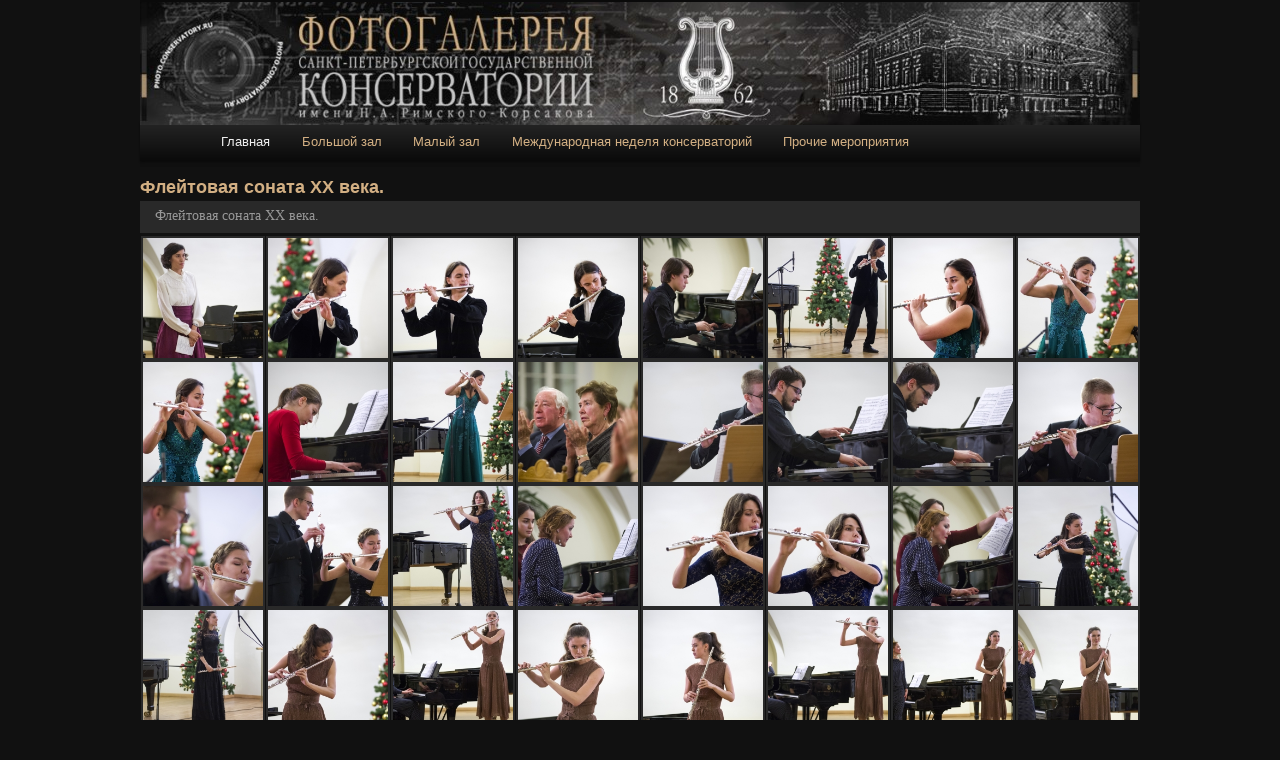

--- FILE ---
content_type: text/html; charset=UTF-8
request_url: http://photo.conservatory.ru/?p=2790
body_size: 6619
content:
<!DOCTYPE html>
<!--[if IE 6]>
<html id="ie6" lang="ru-RU">
<![endif]-->
<!--[if IE 7]>
<html id="ie7" lang="ru-RU">
<![endif]-->
<!--[if IE 8]>
<html id="ie8" lang="ru-RU">
<![endif]-->
<!--[if !(IE 6) | !(IE 7) | !(IE 8)  ]><!-->
<html lang="ru-RU">
<!--<![endif]-->
<head>
<meta charset="UTF-8" />
<meta name="viewport" content="width=device-width" />
<title>Флейтовая соната XX века. | Галерея</title>
<link rel="profile" href="http://gmpg.org/xfn/11" />
<link rel="stylesheet" type="text/css" media="all" href="http://photo.conservatory.ru/wp-content/themes/twentyeleven/style.css" />
<link rel="pingback" href="http://photo.conservatory.ru/xmlrpc.php" />
<!--[if lt IE 9]>
<script src="http://photo.conservatory.ru/wp-content/themes/twentyeleven/js/html5.js" type="text/javascript"></script>
<![endif]-->
<link rel="alternate" type="application/rss+xml" title="Галерея &raquo; лента" href="http://photo.conservatory.ru/?feed=rss2" />
<link rel="alternate" type="application/rss+xml" title="Галерея &raquo; лента комментариев" href="http://photo.conservatory.ru/?feed=comments-rss2" />
<link rel='stylesheet' id='dark-css'  href='http://photo.conservatory.ru/wp-content/themes/twentyeleven/colors/dark.css' type='text/css' media='all' />
<script type='text/javascript' src='http://photo.conservatory.ru/wp-includes/js/comment-reply.min.js?ver=3.5.1'></script>
<script type='text/javascript' src='http://photo.conservatory.ru/wp-includes/js/jquery/jquery.js?ver=1.8.3'></script>
<script type='text/javascript' src='http://photo.conservatory.ru/wp-content/plugins/flash-album-gallery/admin/js/swfobject.js?ver=2.2'></script>
<link rel="EditURI" type="application/rsd+xml" title="RSD" href="http://photo.conservatory.ru/xmlrpc.php?rsd" />
<link rel="wlwmanifest" type="application/wlwmanifest+xml" href="http://photo.conservatory.ru/wp-includes/wlwmanifest.xml" /> 
<link rel='prev' title='&lt;span style=&quot;color: #d2af83;&quot;&gt;ВЕЧЕР ВОКАЛЬНОЙ МУЗЫКИ.&lt;/span&gt;' href='http://photo.conservatory.ru/?p=2785' />
<link rel='next' title='&lt;span style=&quot;color: #d2af83;&quot;&gt;Камерные диалоги.&lt;/span&gt;' href='http://photo.conservatory.ru/?p=2795' />
<meta name="generator" content="WordPress 3.5.1" />
<link rel='canonical' href='http://photo.conservatory.ru/?p=2790' />
<style type="text/css">
    .calnk a:hover {
        background-position:0 0;
        text-decoration:none;  
        color:#000000;
        border-bottom:1px dotted #000000;
     }
    .calnk a:visited {
        text-decoration:none;
        color:#000000;
        border-bottom:1px dotted #000000;
    }
    .calnk a {
        text-decoration:none; 
        color:#000000; 
        border-bottom:1px dotted #000000;
    }
    .calnk a span { 
        display:none;
        background:#FF0000;  
    }
    .calnk a:hover span {
        color:#333333; 
        background:#DDDDDD; 
        display:block;
        position:absolute; 
        margin-top:1px; 
        padding:5px; 
        width:150px; 
        z-index:100;
        line-height:1.2em;
    }
    .calendar-table {
        border:0 !important;
        width:180px;
        border-collapse:separate !important;
        border-spacing:1px !important;
    }
    .calendar-heading {
        height:25px;
        text-align:center;
        border:1px solid #333333;
        background-color:#222222;
    }
    .calendar-next {
        width:20%;
        text-align:center;
    }
    .calendar-prev {
        width:20%;
        text-align:center;
    }
    .calendar-month {
        width:60%;
        text-align:center;
        font-weight:bold;
    }
    .normal-day-heading {
        text-align:center;
        width:15px;
        height:15px;
        font-size:0.8em;
        border:none;
        background-color:#333333;
    }
    .weekend-heading {
        text-align:center;
        width:15px;
        height:15px;
        font-size:0.8em;
        border:none;
        background-color:#333333;
        color:#D2AF83;
    }
    .day-with-date {
        vertical-align:text-top;
        text-align:center;
        width:15px;
        height:15px;
        border:none;
    }
    .no-events {

    }
    .day-without-date {
		text-align:center;
        width:15px;
        height:15px;
        border:none;
    }
    span.weekend {
        color:#D2AF83;
    }
    .current-day {
        vertical-align:text-top;
        text-align:center;
        width:15px;
        height:15px;
        border:1px solid #BFBFBF;
        background-color:#333333;
    }
    span.event {
        font-size:0.75em;
    }
    .kjo-link {
        font-size:0.75em;
        text-align:center;
    }
    .calendar-date-switcher {
        height:25px;
        text-align:center;
        border:1px solid #D6DED5;
        background-color:#E4EBE3;
    }
    .calendar-date-switcher form {
        margin:2px;
    }
    .calendar-date-switcher input {
        border:1px #D6DED5 solid;
        margin:0;
    }
    .calendar-date-switcher select {
        border:1px #D6DED5 solid;
        margin:0;
    }
    .calnk a:hover span span.event-title {
        padding:0;
        text-align:center;
        font-weight:bold;
        font-size:1.2em;
        margin-left:0px;
    }
    .calnk a:hover span span.event-title-break {
        width:96%;
        text-align:center;
        height:1px;
        margin-top:5px;
        margin-right:2%;
        padding:0;
        background-color:#000000;
        margin-left:0px;
    }
    .calnk a:hover span span.event-content-break {
        width:96%;
        text-align:center;
        height:1px;
        margin-top:5px;
        margin-right:2%;
        padding:0;
        background-color:#000000;
        margin-left:0px;
    }
    .page-upcoming-events {
        font-size:80%;
    }
    .page-todays-events {
        font-size:80%;
    }
    .calendar-table table,tbody,tr,td {
        margin:0 !important;
        padding:0 !important;
    }
    table.calendar-table {
        margin-bottom:5px !important;
    }
    .cat-key {
        width:100%;
        margin-top:30px;
        padding:5px;
        border:0 !important;
    }
    .cal-separate {
       border:0 !important;
       margin-top:10px;
    }
    table.cat-key {
       margin-top:5px !important;
       border:1px solid #DFE6DE !important;
       border-collapse:separate !important;
       border-spacing:4px !important;
       margin-left:2px !important;
       width:99.5% !important;
       margin-bottom:5px !important;
    }
    .cat-key td {
       border:0 !important;
    }
</style>

<!-- <meta name='Grand Flagallery' content='4.00' /> -->
	<style>
		/* Link color */
		a,
		#site-title a:focus,
		#site-title a:hover,
		#site-title a:active,
		.entry-title a:hover,
		.entry-title a:focus,
		.entry-title a:active,
		.widget_twentyeleven_ephemera .comments-link a:hover,
		section.recent-posts .other-recent-posts a[rel="bookmark"]:hover,
		section.recent-posts .other-recent-posts .comments-link a:hover,
		.format-image footer.entry-meta a:hover,
		#site-generator a:hover {
			color: #d2af83;
		}
		section.recent-posts .other-recent-posts .comments-link a:hover {
			border-color: #d2af83;
		}
		article.feature-image.small .entry-summary p a:hover,
		.entry-header .comments-link a:hover,
		.entry-header .comments-link a:focus,
		.entry-header .comments-link a:active,
		.feature-slider a.active {
			background-color: #d2af83;
		}
	</style>
	<style type="text/css">
			#site-title,
		#site-description {
			position: absolute !important;
			clip: rect(1px 1px 1px 1px); /* IE6, IE7 */
			clip: rect(1px, 1px, 1px, 1px);
		}
		</style>
	<style type="text/css" id="custom-background-css">
body.custom-background { background-color: #111111; }
</style>
<link rel="shortcut icon" type="image/png" href="http://photo.conservatory.ru/wp-content/uploads/2013/09/photocons.png"/>
<style type='text/css'> #turnkey-credit { font-family: Tahoma,Sans,Arial,Helvetica,Verdana,sans-serif; font-size: 11px; text-align: center; } #turnkey-credit a { text-decoration: none; } #turnkey-credit a:hover { text-decoration: underline; } body.wp-admin #turnkey-credit, body#image #turnkey-credit, body#media-upload #turnkey-credit { display: none; } </style></head>

<body class="single single-post postid-2790 single-format-standard custom-background singular two-column right-sidebar">
<div id="page" class="hfeed">
	<header id="branding" role="banner">
			<hgroup>
				<h1 id="site-title"><span><a href="http://photo.conservatory.ru/" title="Галерея" rel="home">Галерея</a></span></h1>
				<h2 id="site-description">Галерея Санкт-Петербургской консерватории</h2>
			</hgroup>

						<a href="http://photo.conservatory.ru/">
									<img src="http://photo.conservatory.ru/wp-content/uploads/2013/01/cropped-head.jpg" width="1000" height="123" alt="" />
							</a>
			
							<!-- div class="only-search with-image">
					<form method="get" id="searchform" action="http://photo.conservatory.ru/">
		<label for="s" class="assistive-text">Поиск</label>
		<input type="text" class="field" name="s" id="s" placeholder="Поиск" />
		<input type="submit" class="submit" name="submit" id="searchsubmit" value="Поиск" />
	</form>
				</div -->
			
			<nav id="access" role="navigation">
				<h3 class="assistive-text">Главное меню</h3>
								<div class="skip-link"><a class="assistive-text" href="#content" title="Перейти к основному содержимому">Перейти к основному содержимому</a></div>
				<div class="skip-link"><a class="assistive-text" href="#secondary" title="Перейти к дополнительному содержимому">Перейти к дополнительному содержимому</a></div>
								<div class="menu"><ul><li ><a href="http://photo.conservatory.ru/" title="Главная">Главная</a></li><li class="page_item page-item-603"><a href="http://photo.conservatory.ru/?page_id=603"><span style="color: #d2af83;">Большой зал</span></a></li><li class="page_item page-item-598"><a href="http://photo.conservatory.ru/?page_id=598"><span style="color: #d2af83;">Малый зал</span></a></li><li class="page_item page-item-452"><a href="http://photo.conservatory.ru/?page_id=452"><span style="color: #d2af83;">Международная неделя консерваторий</span></a></li><li class="page_item page-item-595"><a href="http://photo.conservatory.ru/?page_id=595"><span style="color: #d2af83;">Прочие мероприятия</span></a></li></ul></div>
			</nav><!-- #access -->
	</header><!-- #branding -->


	<div id="main">

		<div id="primary">
			<div id="content" role="main">

				
					<nav id="nav-single">
						<h3 class="assistive-text">Навигация по записям</h3>
						<span class="nav-previous"><!-- ?php previous_post_link( '%link', __( '<span class="meta-nav">&larr;</span> Previous', 'twentyeleven' ) ); ? --></span>
						<span class="nav-next"><!-- ?php next_post_link( '%link', __( 'Next <span class="meta-nav">&rarr;</span>', 'twentyeleven' ) ); ? --></span>
					</nav><!-- #nav-single -->

					
<article id="post-2790" class="post-2790 post type-post status-publish format-standard hentry category-uncategorized">
	<header class="entry-header">
		<h1 class="entry-title"><span style="color: #d2af83;">Флейтовая соната XX века.</span></h1>

				<div class="entry-meta">
			<!-- <span class="sep">Posted on </span><a href="http://photo.conservatory.ru/?p=2790" title="19:01" rel="bookmark"><time class="entry-date" datetime="2017-12-22T19:01:51+00:00" pubdate>22/12/2017</time></a><span class="by-author"> <span class="sep"> by </span> <span class="author vcard"><a class="url fn n" href="http://photo.conservatory.ru/?author=2" title="Просмотреть все записи автора photo" rel="author">photo</a></span></span>		</div><!-- .entry-meta -->
			</header><!-- .entry-header -->

	<div class="entry-content">
		<div class="flashalbum minima_jn" style="width:100%;height:800px;"><div class="flagallery_swfobject" id="sid_1114534226_div"><style type="text/css" scoped="scoped">@import url("http://photo.conservatory.ru/wp-content/plugins/flash-album-gallery/admin/css/flagallery_nocrawler.css");@import url("http://photo.conservatory.ru/wp-content/plugins/flash-album-gallery/admin/css/flagallery_noflash.css");#fancybox-title-over .title { color: #ff9000; }#fancybox-title-over .descr { color: #cfcfcf; }.flag_alternate .flagcatlinks { background-color: #292929; }.flag_alternate .flagcatlinks a.flagcat, span.flag_pic_counters { color: #d2af83; background-color: #292929; }.flag_alternate .flagcatlinks a.active, .flag_alternate .flagcatlinks a.flagcat:hover { color: #979797; background-color: #292929; }.flag_alternate .flagcategory a.flag_pic_alt { background-color: #292929; border: 2px solid #292929; color: #292929; }.flag_alternate .flagcategory a.flag_pic_alt:hover { background-color: #292929; border: 2px solid #d2af83; color: #d2af83; }.flag_alternate .flagcategory a.flag_pic_alt.current, .flag_alternate .flagcategory a.flag_pic_alt.last { border-color: #d2af83; }</style><style type='text/css'>@import url('http://photo.conservatory.ru/wp-content/plugins/flash-album-gallery/admin/js/photoswipe/photoswipe.css');</style><script type='text/javascript' src='http://photo.conservatory.ru/wp-content/plugins/flash-album-gallery/admin/js/photoswipe/klass.min.js'></script><script type='text/javascript' src='http://photo.conservatory.ru/wp-content/plugins/flash-album-gallery/admin/js/photoswipe/code.photoswipe.jquery-3.0.5.min.js'></script><script type='text/javascript'>var ExtendVar='photoswipe', hitajax = 'http://photo.conservatory.ru/wp-content/plugins/flash-album-gallery/lib/hitcounter.php';</script><div id="sid_1114534226_jq" class="flag_alternate noLightbox"><div class="flagcatlinks"></div><div class="flagCatMeta"><h4>Флейтовая соната XX века.</h4><p></p></div><div class="flagcategory" id="gid_364_sid_1114534226"><a class="i0 flag_pic_alt" href="http://photo.conservatory.ru/wp-content/flagallery/xx/knv6744.jpg" id="flag_pic_17290" title="">[img src=http://photo.conservatory.ru/wp-content/flagallery/xx/thumbs/thumbs_knv6744.jpg]<span class="flag_pic_desc" id="flag_desc_17290"><strong></strong><br /><span></span></span></a><a class="i1 flag_pic_alt" href="http://photo.conservatory.ru/wp-content/flagallery/xx/knv6755.jpg" id="flag_pic_17291" title="">[img src=http://photo.conservatory.ru/wp-content/flagallery/xx/thumbs/thumbs_knv6755.jpg]<span class="flag_pic_desc" id="flag_desc_17291"><strong></strong><br /><span></span></span></a><a class="i2 flag_pic_alt" href="http://photo.conservatory.ru/wp-content/flagallery/xx/knv6763.jpg" id="flag_pic_17292" title="">[img src=http://photo.conservatory.ru/wp-content/flagallery/xx/thumbs/thumbs_knv6763.jpg]<span class="flag_pic_desc" id="flag_desc_17292"><strong></strong><br /><span></span></span></a><a class="i3 flag_pic_alt" href="http://photo.conservatory.ru/wp-content/flagallery/xx/knv6764.jpg" id="flag_pic_17293" title="">[img src=http://photo.conservatory.ru/wp-content/flagallery/xx/thumbs/thumbs_knv6764.jpg]<span class="flag_pic_desc" id="flag_desc_17293"><strong></strong><br /><span></span></span></a><a class="i4 flag_pic_alt" href="http://photo.conservatory.ru/wp-content/flagallery/xx/knv6768.jpg" id="flag_pic_17294" title="">[img src=http://photo.conservatory.ru/wp-content/flagallery/xx/thumbs/thumbs_knv6768.jpg]<span class="flag_pic_desc" id="flag_desc_17294"><strong></strong><br /><span></span></span></a><a class="i5 flag_pic_alt" href="http://photo.conservatory.ru/wp-content/flagallery/xx/knv6771.jpg" id="flag_pic_17295" title="">[img src=http://photo.conservatory.ru/wp-content/flagallery/xx/thumbs/thumbs_knv6771.jpg]<span class="flag_pic_desc" id="flag_desc_17295"><strong></strong><br /><span></span></span></a><a class="i6 flag_pic_alt" href="http://photo.conservatory.ru/wp-content/flagallery/xx/knv6778.jpg" id="flag_pic_17296" title="">[img src=http://photo.conservatory.ru/wp-content/flagallery/xx/thumbs/thumbs_knv6778.jpg]<span class="flag_pic_desc" id="flag_desc_17296"><strong></strong><br /><span></span></span></a><a class="i7 flag_pic_alt" href="http://photo.conservatory.ru/wp-content/flagallery/xx/knv6782.jpg" id="flag_pic_17297" title="">[img src=http://photo.conservatory.ru/wp-content/flagallery/xx/thumbs/thumbs_knv6782.jpg]<span class="flag_pic_desc" id="flag_desc_17297"><strong></strong><br /><span></span></span></a><a class="i8 flag_pic_alt" href="http://photo.conservatory.ru/wp-content/flagallery/xx/knv6783.jpg" id="flag_pic_17298" title="">[img src=http://photo.conservatory.ru/wp-content/flagallery/xx/thumbs/thumbs_knv6783.jpg]<span class="flag_pic_desc" id="flag_desc_17298"><strong></strong><br /><span></span></span></a><a class="i9 flag_pic_alt" href="http://photo.conservatory.ru/wp-content/flagallery/xx/knv6789.jpg" id="flag_pic_17299" title="">[img src=http://photo.conservatory.ru/wp-content/flagallery/xx/thumbs/thumbs_knv6789.jpg]<span class="flag_pic_desc" id="flag_desc_17299"><strong></strong><br /><span></span></span></a><a class="i10 flag_pic_alt" href="http://photo.conservatory.ru/wp-content/flagallery/xx/knv6794.jpg" id="flag_pic_17300" title="">[img src=http://photo.conservatory.ru/wp-content/flagallery/xx/thumbs/thumbs_knv6794.jpg]<span class="flag_pic_desc" id="flag_desc_17300"><strong></strong><br /><span></span></span></a><a class="i11 flag_pic_alt" href="http://photo.conservatory.ru/wp-content/flagallery/xx/knv6801.jpg" id="flag_pic_17301" title="">[img src=http://photo.conservatory.ru/wp-content/flagallery/xx/thumbs/thumbs_knv6801.jpg]<span class="flag_pic_desc" id="flag_desc_17301"><strong></strong><br /><span></span></span></a><a class="i12 flag_pic_alt" href="http://photo.conservatory.ru/wp-content/flagallery/xx/knv6809.jpg" id="flag_pic_17302" title="">[img src=http://photo.conservatory.ru/wp-content/flagallery/xx/thumbs/thumbs_knv6809.jpg]<span class="flag_pic_desc" id="flag_desc_17302"><strong></strong><br /><span></span></span></a><a class="i13 flag_pic_alt" href="http://photo.conservatory.ru/wp-content/flagallery/xx/knv6813.jpg" id="flag_pic_17303" title="">[img src=http://photo.conservatory.ru/wp-content/flagallery/xx/thumbs/thumbs_knv6813.jpg]<span class="flag_pic_desc" id="flag_desc_17303"><strong></strong><br /><span></span></span></a><a class="i14 flag_pic_alt" href="http://photo.conservatory.ru/wp-content/flagallery/xx/knv6817.jpg" id="flag_pic_17304" title="">[img src=http://photo.conservatory.ru/wp-content/flagallery/xx/thumbs/thumbs_knv6817.jpg]<span class="flag_pic_desc" id="flag_desc_17304"><strong></strong><br /><span></span></span></a><a class="i15 flag_pic_alt" href="http://photo.conservatory.ru/wp-content/flagallery/xx/knv6824.jpg" id="flag_pic_17305" title="">[img src=http://photo.conservatory.ru/wp-content/flagallery/xx/thumbs/thumbs_knv6824.jpg]<span class="flag_pic_desc" id="flag_desc_17305"><strong></strong><br /><span></span></span></a><a class="i16 flag_pic_alt" href="http://photo.conservatory.ru/wp-content/flagallery/xx/knv6831.jpg" id="flag_pic_17306" title="">[img src=http://photo.conservatory.ru/wp-content/flagallery/xx/thumbs/thumbs_knv6831.jpg]<span class="flag_pic_desc" id="flag_desc_17306"><strong></strong><br /><span></span></span></a><a class="i17 flag_pic_alt" href="http://photo.conservatory.ru/wp-content/flagallery/xx/knv6840.jpg" id="flag_pic_17307" title="">[img src=http://photo.conservatory.ru/wp-content/flagallery/xx/thumbs/thumbs_knv6840.jpg]<span class="flag_pic_desc" id="flag_desc_17307"><strong></strong><br /><span></span></span></a><a class="i18 flag_pic_alt" href="http://photo.conservatory.ru/wp-content/flagallery/xx/knv6847.jpg" id="flag_pic_17308" title="">[img src=http://photo.conservatory.ru/wp-content/flagallery/xx/thumbs/thumbs_knv6847.jpg]<span class="flag_pic_desc" id="flag_desc_17308"><strong></strong><br /><span></span></span></a><a class="i19 flag_pic_alt" href="http://photo.conservatory.ru/wp-content/flagallery/xx/knv6850.jpg" id="flag_pic_17309" title="">[img src=http://photo.conservatory.ru/wp-content/flagallery/xx/thumbs/thumbs_knv6850.jpg]<span class="flag_pic_desc" id="flag_desc_17309"><strong></strong><br /><span></span></span></a><a class="i20 flag_pic_alt" href="http://photo.conservatory.ru/wp-content/flagallery/xx/knv6852.jpg" id="flag_pic_17310" title="">[img src=http://photo.conservatory.ru/wp-content/flagallery/xx/thumbs/thumbs_knv6852.jpg]<span class="flag_pic_desc" id="flag_desc_17310"><strong></strong><br /><span></span></span></a><a class="i21 flag_pic_alt" href="http://photo.conservatory.ru/wp-content/flagallery/xx/knv6859.jpg" id="flag_pic_17311" title="">[img src=http://photo.conservatory.ru/wp-content/flagallery/xx/thumbs/thumbs_knv6859.jpg]<span class="flag_pic_desc" id="flag_desc_17311"><strong></strong><br /><span></span></span></a><a class="i22 flag_pic_alt" href="http://photo.conservatory.ru/wp-content/flagallery/xx/knv6872.jpg" id="flag_pic_17312" title="">[img src=http://photo.conservatory.ru/wp-content/flagallery/xx/thumbs/thumbs_knv6872.jpg]<span class="flag_pic_desc" id="flag_desc_17312"><strong></strong><br /><span></span></span></a><a class="i23 flag_pic_alt" href="http://photo.conservatory.ru/wp-content/flagallery/xx/knv6878.jpg" id="flag_pic_17313" title="">[img src=http://photo.conservatory.ru/wp-content/flagallery/xx/thumbs/thumbs_knv6878.jpg]<span class="flag_pic_desc" id="flag_desc_17313"><strong></strong><br /><span></span></span></a><a class="i24 flag_pic_alt" href="http://photo.conservatory.ru/wp-content/flagallery/xx/knv6881.jpg" id="flag_pic_17314" title="">[img src=http://photo.conservatory.ru/wp-content/flagallery/xx/thumbs/thumbs_knv6881.jpg]<span class="flag_pic_desc" id="flag_desc_17314"><strong></strong><br /><span></span></span></a><a class="i25 flag_pic_alt" href="http://photo.conservatory.ru/wp-content/flagallery/xx/knv6885.jpg" id="flag_pic_17315" title="">[img src=http://photo.conservatory.ru/wp-content/flagallery/xx/thumbs/thumbs_knv6885.jpg]<span class="flag_pic_desc" id="flag_desc_17315"><strong></strong><br /><span></span></span></a><a class="i26 flag_pic_alt" href="http://photo.conservatory.ru/wp-content/flagallery/xx/knv6895.jpg" id="flag_pic_17316" title="">[img src=http://photo.conservatory.ru/wp-content/flagallery/xx/thumbs/thumbs_knv6895.jpg]<span class="flag_pic_desc" id="flag_desc_17316"><strong></strong><br /><span></span></span></a><a class="i27 flag_pic_alt" href="http://photo.conservatory.ru/wp-content/flagallery/xx/knv6900.jpg" id="flag_pic_17317" title="">[img src=http://photo.conservatory.ru/wp-content/flagallery/xx/thumbs/thumbs_knv6900.jpg]<span class="flag_pic_desc" id="flag_desc_17317"><strong></strong><br /><span></span></span></a><a class="i28 flag_pic_alt" href="http://photo.conservatory.ru/wp-content/flagallery/xx/knv6901.jpg" id="flag_pic_17318" title="">[img src=http://photo.conservatory.ru/wp-content/flagallery/xx/thumbs/thumbs_knv6901.jpg]<span class="flag_pic_desc" id="flag_desc_17318"><strong></strong><br /><span></span></span></a><a class="i29 flag_pic_alt" href="http://photo.conservatory.ru/wp-content/flagallery/xx/knv6904.jpg" id="flag_pic_17319" title="">[img src=http://photo.conservatory.ru/wp-content/flagallery/xx/thumbs/thumbs_knv6904.jpg]<span class="flag_pic_desc" id="flag_desc_17319"><strong></strong><br /><span></span></span></a><a class="i30 flag_pic_alt" href="http://photo.conservatory.ru/wp-content/flagallery/xx/knv6905.jpg" id="flag_pic_17320" title="">[img src=http://photo.conservatory.ru/wp-content/flagallery/xx/thumbs/thumbs_knv6905.jpg]<span class="flag_pic_desc" id="flag_desc_17320"><strong></strong><br /><span></span></span></a><a class="i31 flag_pic_alt" href="http://photo.conservatory.ru/wp-content/flagallery/xx/knv6914.jpg" id="flag_pic_17321" title="">[img src=http://photo.conservatory.ru/wp-content/flagallery/xx/thumbs/thumbs_knv6914.jpg]<span class="flag_pic_desc" id="flag_desc_17321"><strong></strong><br /><span></span></span></a><a class="i32 flag_pic_alt" href="http://photo.conservatory.ru/wp-content/flagallery/xx/knv6918.jpg" id="flag_pic_17322" title="">[img src=http://photo.conservatory.ru/wp-content/flagallery/xx/thumbs/thumbs_knv6918.jpg]<span class="flag_pic_desc" id="flag_desc_17322"><strong></strong><br /><span></span></span></a></div></div></div></div><script type="text/javascript" defer="defer">function json_xml_sid_1114534226(e){ return {"properties":{"property0":"transparent","swfmousewheel":"false","property1":"0x282828","slideshowDelay":"5","thumbnailsHeight":"75","thumbnailsWidth":"75","showDownload":"true","autoSlideshow":"true","labelColor":"0xd2af83","labelColorOver":"0xfdf3d7","property1Button":"0x000000","thumbnailBGColor":"0xffffff","property12":"0x75c30f","descriptionBGColor":"0x000000","descriptionBGAlpha":"75","imageTitleColor":"0xd2af83","imageDescriptionColor":"0xffffff","backButtonColorText":"0xffffff","backButtonColorBg":"0x000000","barBgColor":"0x282828","titleFontSize":"10","galleryTitleFontSize":"12","linkColor":"0xffffff","descriptionFontSize":"12","counterStatus":"true","plug":"http:\/\/photo.conservatory.ru\/wp-content\/plugins\/flash-album-gallery\/lib\/","siteurl":"http:\/\/photo.conservatory.ru","key":{}},"galleries":[{"gid":"364","name":"xx","path":"wp-content\/flagallery\/xx","title":"\u0424\u043b\u0435\u0439\u0442\u043e\u0432\u0430\u044f \u0441\u043e\u043d\u0430\u0442\u0430 XX \u0432\u0435\u043a\u0430.","galdesc":"","data":[{"pid":"17290","galleryid":"364","filename":"knv6744.jpg","description":"","alttext":"","link":"","imagedate":"2017-12-22 19:02:05","sortorder":"0","hitcounter":"74","total_value":"0","total_votes":"0","width":"1600","height":"1065","thumbnail":"220x220","webview":"1200x798"},{"pid":"17291","galleryid":"364","filename":"knv6755.jpg","description":"","alttext":"","link":"","imagedate":"2017-12-22 19:05:12","sortorder":"0","hitcounter":"58","total_value":"0","total_votes":"0","width":"1600","height":"1065","thumbnail":"220x220","webview":"1200x798"},{"pid":"17292","galleryid":"364","filename":"knv6763.jpg","description":"","alttext":"","link":"","imagedate":"2017-12-22 19:07:25","sortorder":"0","hitcounter":"53","total_value":"0","total_votes":"0","width":"1600","height":"1065","thumbnail":"220x220","webview":"1200x798"},{"pid":"17293","galleryid":"364","filename":"knv6764.jpg","description":"","alttext":"","link":"","imagedate":"2017-12-22 19:07:34","sortorder":"0","hitcounter":"44","total_value":"0","total_votes":"0","width":"1600","height":"1065","thumbnail":"220x220","webview":"1200x798"},{"pid":"17294","galleryid":"364","filename":"knv6768.jpg","description":"","alttext":"","link":"","imagedate":"2017-12-22 19:08:09","sortorder":"0","hitcounter":"49","total_value":"0","total_votes":"0","width":"1600","height":"1065","thumbnail":"220x220","webview":"1200x798"},{"pid":"17295","galleryid":"364","filename":"knv6771.jpg","description":"","alttext":"","link":"","imagedate":"2017-12-22 19:14:58","sortorder":"0","hitcounter":"46","total_value":"0","total_votes":"0","width":"1600","height":"1065","thumbnail":"220x220","webview":"1200x798"},{"pid":"17296","galleryid":"364","filename":"knv6778.jpg","description":"","alttext":"","link":"","imagedate":"2017-12-22 19:22:11","sortorder":"0","hitcounter":"41","total_value":"0","total_votes":"0","width":"1600","height":"1065","thumbnail":"220x220","webview":"1200x798"},{"pid":"17297","galleryid":"364","filename":"knv6782.jpg","description":"","alttext":"","link":"","imagedate":"2017-12-22 19:23:14","sortorder":"0","hitcounter":"43","total_value":"0","total_votes":"0","width":"1600","height":"1065","thumbnail":"220x220","webview":"1200x798"},{"pid":"17298","galleryid":"364","filename":"knv6783.jpg","description":"","alttext":"","link":"","imagedate":"2017-12-22 19:23:48","sortorder":"0","hitcounter":"41","total_value":"0","total_votes":"0","width":"1600","height":"1065","thumbnail":"220x220","webview":"1200x798"},{"pid":"17299","galleryid":"364","filename":"knv6789.jpg","description":"","alttext":"","link":"","imagedate":"2017-12-22 19:25:38","sortorder":"0","hitcounter":"42","total_value":"0","total_votes":"0","width":"1600","height":"1065","thumbnail":"220x220","webview":"1200x798"},{"pid":"17300","galleryid":"364","filename":"knv6794.jpg","description":"","alttext":"","link":"","imagedate":"2017-12-22 19:26:41","sortorder":"0","hitcounter":"41","total_value":"0","total_votes":"0","width":"1600","height":"1065","thumbnail":"220x220","webview":"1200x798"},{"pid":"17301","galleryid":"364","filename":"knv6801.jpg","description":"","alttext":"","link":"","imagedate":"2017-12-22 19:40:04","sortorder":"0","hitcounter":"54","total_value":"0","total_votes":"0","width":"1600","height":"1065","thumbnail":"220x220","webview":"1200x798"},{"pid":"17302","galleryid":"364","filename":"knv6809.jpg","description":"","alttext":"","link":"","imagedate":"2017-12-22 19:44:50","sortorder":"0","hitcounter":"53","total_value":"0","total_votes":"0","width":"1600","height":"1065","thumbnail":"220x220","webview":"1200x798"},{"pid":"17303","galleryid":"364","filename":"knv6813.jpg","description":"","alttext":"","link":"","imagedate":"2017-12-22 19:46:00","sortorder":"0","hitcounter":"48","total_value":"0","total_votes":"0","width":"1600","height":"1065","thumbnail":"220x220","webview":"1200x798"},{"pid":"17304","galleryid":"364","filename":"knv6817.jpg","description":"","alttext":"","link":"","imagedate":"2017-12-22 19:46:13","sortorder":"0","hitcounter":"52","total_value":"0","total_votes":"0","width":"1600","height":"1065","thumbnail":"220x220","webview":"1200x798"},{"pid":"17305","galleryid":"364","filename":"knv6824.jpg","description":"","alttext":"","link":"","imagedate":"2017-12-22 19:52:12","sortorder":"0","hitcounter":"53","total_value":"0","total_votes":"0","width":"1600","height":"1065","thumbnail":"220x220","webview":"1200x798"},{"pid":"17306","galleryid":"364","filename":"knv6831.jpg","description":"","alttext":"","link":"","imagedate":"2017-12-22 20:11:38","sortorder":"0","hitcounter":"51","total_value":"0","total_votes":"0","width":"1600","height":"1065","thumbnail":"220x220","webview":"1200x798"},{"pid":"17307","galleryid":"364","filename":"knv6840.jpg","description":"","alttext":"","link":"","imagedate":"2017-12-22 20:16:44","sortorder":"0","hitcounter":"54","total_value":"0","total_votes":"0","width":"1600","height":"1065","thumbnail":"220x220","webview":"1200x798"},{"pid":"17308","galleryid":"364","filename":"knv6847.jpg","description":"","alttext":"","link":"","imagedate":"2017-12-22 20:22:19","sortorder":"0","hitcounter":"47","total_value":"0","total_votes":"0","width":"1600","height":"1065","thumbnail":"220x220","webview":"1200x798"},{"pid":"17309","galleryid":"364","filename":"knv6850.jpg","description":"","alttext":"","link":"","imagedate":"2017-12-22 20:23:10","sortorder":"0","hitcounter":"51","total_value":"0","total_votes":"0","width":"1600","height":"1065","thumbnail":"220x220","webview":"1200x798"},{"pid":"17310","galleryid":"364","filename":"knv6852.jpg","description":"","alttext":"","link":"","imagedate":"2017-12-22 20:23:38","sortorder":"0","hitcounter":"49","total_value":"0","total_votes":"0","width":"1600","height":"1065","thumbnail":"220x220","webview":"1200x798"},{"pid":"17311","galleryid":"364","filename":"knv6859.jpg","description":"","alttext":"","link":"","imagedate":"2017-12-22 20:24:44","sortorder":"0","hitcounter":"47","total_value":"0","total_votes":"0","width":"1600","height":"1065","thumbnail":"220x220","webview":"1200x798"},{"pid":"17312","galleryid":"364","filename":"knv6872.jpg","description":"","alttext":"","link":"","imagedate":"2017-12-22 20:29:32","sortorder":"0","hitcounter":"45","total_value":"0","total_votes":"0","width":"1600","height":"1065","thumbnail":"220x220","webview":"1200x798"},{"pid":"17313","galleryid":"364","filename":"knv6878.jpg","description":"","alttext":"","link":"","imagedate":"2017-12-22 20:34:56","sortorder":"0","hitcounter":"48","total_value":"0","total_votes":"0","width":"1600","height":"1065","thumbnail":"220x220","webview":"1200x798"},{"pid":"17314","galleryid":"364","filename":"knv6881.jpg","description":"","alttext":"","link":"","imagedate":"2017-12-22 20:37:18","sortorder":"0","hitcounter":"50","total_value":"0","total_votes":"0","width":"1600","height":"1065","thumbnail":"220x220","webview":"1200x798"},{"pid":"17315","galleryid":"364","filename":"knv6885.jpg","description":"","alttext":"","link":"","imagedate":"2017-12-22 20:40:00","sortorder":"0","hitcounter":"55","total_value":"0","total_votes":"0","width":"1600","height":"1065","thumbnail":"220x220","webview":"1200x798"},{"pid":"17316","galleryid":"364","filename":"knv6895.jpg","description":"","alttext":"","link":"","imagedate":"2017-12-22 20:41:43","sortorder":"0","hitcounter":"58","total_value":"0","total_votes":"0","width":"1600","height":"1065","thumbnail":"220x220","webview":"1200x798"},{"pid":"17317","galleryid":"364","filename":"knv6900.jpg","description":"","alttext":"","link":"","imagedate":"2017-12-22 20:45:08","sortorder":"0","hitcounter":"66","total_value":"0","total_votes":"0","width":"1600","height":"1065","thumbnail":"220x220","webview":"1200x798"},{"pid":"17318","galleryid":"364","filename":"knv6901.jpg","description":"","alttext":"","link":"","imagedate":"2017-12-22 20:45:12","sortorder":"0","hitcounter":"49","total_value":"0","total_votes":"0","width":"1600","height":"1065","thumbnail":"220x220","webview":"1200x798"},{"pid":"17319","galleryid":"364","filename":"knv6904.jpg","description":"","alttext":"","link":"","imagedate":"2017-12-22 20:54:31","sortorder":"0","hitcounter":"51","total_value":"0","total_votes":"0","width":"1600","height":"1065","thumbnail":"220x220","webview":"1200x798"},{"pid":"17320","galleryid":"364","filename":"knv6905.jpg","description":"","alttext":"","link":"","imagedate":"2017-12-22 20:54:37","sortorder":"0","hitcounter":"72","total_value":"0","total_votes":"0","width":"1600","height":"1065","thumbnail":"220x220","webview":"1200x798"},{"pid":"17321","galleryid":"364","filename":"knv6914.jpg","description":"","alttext":"","link":"","imagedate":"2017-12-22 20:55:57","sortorder":"0","hitcounter":"53","total_value":"0","total_votes":"0","width":"1600","height":"1065","thumbnail":"220x220","webview":"1200x798"},{"pid":"17322","galleryid":"364","filename":"knv6918.jpg","description":"","alttext":"","link":"","imagedate":"2017-12-22 20:56:05","sortorder":"0","hitcounter":"57","total_value":"0","total_votes":"0","width":"1600","height":"1065","thumbnail":"220x220","webview":"1200x798"}]}]}; }flag_alt['sid_1114534226'] = jQuery("div#sid_1114534226_jq").clone().wrap(document.createElement('div')).parent().html();var sid_1114534226_div = {params: {wmode: 'transparent',allowfullscreen: 'true',allowScriptAccess: 'always',saling: 'lt',scale: 'noScale',menu: 'false',bgcolor: '#282828'},flashvars: {path: 'http://photo.conservatory.ru/wp-content/plugins/flagallery-skins/minima_jn/',gID: '364',galName: 'а',skinID: 'sid_1114534226',postID: '2790',postTitle: '%3Cspan+style%3D%22color%3A+%23d2af83%3B%22%3E%D0%A4%D0%BB%D0%B5%D0%B9%D1%82%D0%BE%D0%B2%D0%B0%D1%8F+%D1%81%D0%BE%D0%BD%D0%B0%D1%82%D0%B0+XX+%D0%B2%D0%B5%D0%BA%D0%B0.%3C%2Fspan%3E+',json: 'json_xml_sid_1114534226'},attr: {styleclass: 'flashalbum',id: 'sid_1114534226'},start : function() {if(jQuery.isFunction(swfobject.switchOffAutoHideShow)){ swfobject.switchOffAutoHideShow(); }swfobject.embedSWF("http://photo.conservatory.ru/wp-content/plugins/flagallery-skins/minima_jn/gallery.swf", "sid_1114534226_div", "100%", "100%", "10.1.52", "http://photo.conservatory.ru/wp-content/plugins/flash-album-gallery/skins/expressInstall.swf", this.flashvars, this.params , this.attr );swfobject.createCSS("#sid_1114534226","outline:none");} };sid_1114534226_div.start();</script>			</div><!-- .entry-content -->

	<footer class="entry-meta">
		<!-- This entry was posted in <a href="http://photo.conservatory.ru/?cat=1" title="Просмотреть все записи в Uncategorized" rel="category">Uncategorized</a> by <a href="http://photo.conservatory.ru/?author=2">photo</a>. Bookmark the <a href="http://photo.conservatory.ru/?p=2790" title="Permalink to Флейтовая соната XX века." rel="bookmark">permalink</a>.		
			</footer><!-- .entry-meta -->
</article><!-- #post-2790 -->

						<div id="comments">
	
	
			<p class="nocomments"><!-- ?php _e( 'Comments are closed.', 'twentyeleven' ); ? --></p>
	
									
</div><!-- #comments -->

				
			</div><!-- #content -->
		</div><!-- #primary -->
		
		<script type='text/javascript' src='http://photo.conservatory.ru/wp-content/plugins/flash-album-gallery/admin/js/flagscroll.js?ver=1.0'></script>
<script type='text/javascript' src='http://photo.conservatory.ru/wp-content/plugins/flash-album-gallery/admin/js/script.js?ver=1.1'></script>
<link rel='stylesheet' id='flagallery-css'  href='http://photo.conservatory.ru/wp-content/plugins/flash-album-gallery/admin/css/flagallery.css?ver=3.5.1' type='text/css' media='all' />


--- FILE ---
content_type: text/css
request_url: http://photo.conservatory.ru/wp-content/plugins/flash-album-gallery/admin/css/flagallery_nocrawler.css
body_size: 381
content:
/*
** Flash Album Gallery StyleSheet (if is not crawler)
*/
.flag_alternate { display: none; }
.flag_alternate .flagcatlinks { padding: 3px; margin:0 0 3px; background-color: #292929; text-align: left; }
.flag_alternate .flagcatlinks a.flagcat { display: inline-block; padding: 4px 10px; margin: 2px; border: none; font: 14px/16px Tahoma; text-decoration: none; background: none; color: #ffffff; background-color: #292929; }
.flag_alternate .flagcatlinks a.flagcat:hover { text-decoration: none; background: none; }
.flag_alternate .flagcatlinks a.active, .flag_alternate .flagcatlinks a.flagcat:hover { color: #ffffff; background-color: #737373; outline: none; }
.flag_alternate .flagcatlinks a.flagcat:first-child {  }
.flag_alternate .flagcategory { display: none; font-size: 0; line-height: 0; }
.flagcatlinks a.backlink { display: inline-block; padding: 4px 10px; margin: 2px text-decoration: none; outline: none; font-size: 12px; font-family: Verdana; font-weight: bold; line-height: 16px; }
.flagcatlinks a.backlink:hover { text-decoration: underline; }

--- FILE ---
content_type: text/css
request_url: http://photo.conservatory.ru/wp-content/plugins/flash-album-gallery/admin/js/photoswipe/photoswipe.css
body_size: 1282
content:
/*
 * photoswipe.css
 * Copyright (c) %%year%% by Code Computerlove (http://www.codecomputerlove.com)
 * Licensed under the MIT license
 *
 * Default styles for PhotoSwipe
 * Avoid any position or dimension based styles
 * where possible, unless specified already here.
 * The gallery automatically works out gallery item
 * positions etc.
 */


body.ps-active, body.ps-building, div.ps-active, div.ps-building
{
	background: #000;
	overflow: hidden;
}
body.ps-active > *, div.ps-active > *
{
	-webkit-tap-highlight-color:  rgba(255, 255, 255, 0);
	display: none;
}
body.ps-active *:focus, div.ps-active *:focus
{
	outline: 0;
}


/* Document overlay */
div.ps-document-overlay
{
	background: #000;
}


/* UILayer */
div.ps-uilayer {

	background: #000;
	cursor: pointer;

}


/* Zoom/pan/rotate layer */
div.ps-zoom-pan-rotate{
	background: #000;
}
div.ps-zoom-pan-rotate *  { display: block; }


/* Carousel */
div.ps-carousel-item-loading
{
	background: url(images/loader.gif) no-repeat center center;
}

div.ps-carousel-item-error
{
	background: url(images/error.gif) no-repeat center center;
}


/* Caption */
div.ps-caption
{
	background: #000000;
	background: -moz-linear-gradient(top, #303130 0%, #000101 100%);
	background: -webkit-gradient(linear, left top, left bottom, color-stop(0%,#303130), color-stop(100%,#000101));
	border-bottom: 1px solid #42403f;
	color: #ffffff;
	font-size: 13px;
	font-family: "Lucida Grande", Helvetica, Arial,Verdana, sans-serif;
	text-align: center;
	min-height: 44px;
}

div.ps-caption-bottom
{
	border-top: 1px solid #42403f;
	border-bottom: none;
	min-height: 44px;
}

div.ps-caption-content
{
	padding: 13px;
	display: block;
	 max-height: 95%; overflow: auto;
}

div.ps-caption .ps-title { line-height: 100%; }
div.ps-caption div.ps-long-description { display: block; clear: both; padding: 13px 20px 7px 20px; text-align: left; }

/* Toolbar */
div.ps-toolbar
{
	background: #000000;
	background: -moz-linear-gradient(top, #303130 0%, #000101 100%);
	background: -webkit-gradient(linear, left top, left bottom, color-stop(0%,#303130), color-stop(100%,#000101));
	border-top: 1px solid #42403f;
	color: #ffffff;
	font-size: 13px;
	font-family: "Lucida Grande", Helvetica, Arial,Verdana, sans-serif;
	text-align: center;
	height: 44px;
	display: table;
	table-layout: fixed;
	z-index: 10001 !important!;
}
div.ps-toolbar * {
	display: block;
}

div.ps-toolbar-top
{
	border-bottom: 1px solid #42403f;
	border-top: none;
}

div.ps-toolbar-close, div.ps-toolbar-previous, div.ps-toolbar-next, div.ps-toolbar-play, div.ps-toolbar-descr
{
	cursor: pointer;
	display: table-cell;
	vertical-align: middle;
}

div div.ps-toolbar-content
{
	width: 44px;
	height: 44px;
	margin: 0 auto 0;
	background-image: url(images/icons.png);
	background-repeat: no-repeat;
	display: block;
}

div.ps-toolbar-close div.ps-toolbar-content
{
	background-position: 0 0;
}

div.ps-toolbar-previous div.ps-toolbar-content
{
	background-position: -44px 0;
}

div.ps-toolbar-previous-disabled div.ps-toolbar-content
{
	background-position: -44px -44px;
}

div.ps-toolbar-next div.ps-toolbar-content
{
	background-position: -132px 0;
}

div.ps-toolbar-next-disabled div.ps-toolbar-content
{
	background-position: -132px -44px;
}

div.ps-toolbar-play div.ps-toolbar-content
{
	background-position: -88px 0;
}

div.ps-toolbar-descr div.ps-toolbar-content
{
	background-position: -175px 0;
}
div.ps-toolbar-descr.disabled div.ps-toolbar-content
{
	opacity:0.3;
}
div.ps-toolbar-descr.active div.ps-toolbar-content
{
	background-position: -175px -44px;
}

/* Hi-res display */
@media only screen and (-webkit-min-device-pixel-ratio: 1.5),
       only screen and (min--moz-device-pixel-ratio: 1.5),
       only screen and (min-resolution: 240dpi)
{
	div div.ps-toolbar-content
	{
		-moz-background-size: 220px 88px;
		-o-background-size: 220px 88px;
		-webkit-background-size: 220px 88px;
		background-size: 220px 88px;
		background-image: url(images/icons@2x.png);
	}
}


--- FILE ---
content_type: text/css
request_url: http://photo.conservatory.ru/wp-content/plugins/flash-album-gallery/admin/css/flagallery.css?ver=3.5.1
body_size: 275
content:
/*
** Flash Album Gallery StyleSheet
*/
.flashalbum { overflow:hidden; position:relative;}
body div.flashalbum object { margin: 0 !important; }
.grandmusic, .grandvideo, .grandflv, .grandmp3, .grandbanner { overflow:hidden; position:relative; }
body.FlAG { margin: 0; padding: 0; font-size: 0; line-height: 0; }
body.FlAG .FlAGd * { margin-top: 0 !important; margin-bottom: 0 !important; padding-top: 0 !important; padding-bottom: 0 !important; font-size: 0 !important; line-height: 0 !important; height: 0 !important; border-style: none !important; }
body.FlAG .FlAGd img { display: none !important; }

--- FILE ---
content_type: text/css
request_url: http://photo.conservatory.ru/wp-content/plugins/flash-album-gallery/admin/css/flagallery_noflash.css
body_size: 774
content:
/*
** Flash Album Gallery StyleSheet (no flash)
*/
.flashalbum {
	-webkit-user-select: none;
	-khtml-user-select: none;
	-moz-user-select: -moz-none;
	-ms-user-select: none;
	-o-user-select: none;
	user-select: none;
}
div.flashalbum br { display: none; }
.flag_alternate { margin: 7px 0; }
.flag_alternate .flagcategory { width: 100%; height: auto; position: relative; text-align: center; padding-bottom: 4px; }
.flag_alternate .flagcategory a.flag_pic_alt { display: inline-block; margin: 1px 0 0 1px; padding: 0; height: 120px; width: 120px; line-height: 96px; position:relative; overflow: hidden; text-align: center; z-index:99; cursor:pointer; background-color: #ffffff; border: 2px solid #ffffff; text-decoration: none; background-image: url(../images/loadingAnimation.gif); background-repeat: no-repeat; background-position: 50% 50%; font-size: 8px; color: #ffffff; }
.flag_alternate .flagcategory a.flag_pic_alt > .flag_pic_desc { display: none; padding: 4px; line-height: 140%; font-size: 12px; }
.flag_alternate .flagcategory a.flag_pic_alt > .flag_pic_desc * { display: none; line-height: 140%; font-size: 12px !important; }
.flag_alternate .flagcategory a.flag_pic_alt:hover { background-color: #ffffff; border: 2px solid #4a4a4a; color: #4a4a4a; text-decoration: none; z-index: 3; }
.flag_alternate .flagcategory a.flag_pic_alt.current, .flag_alternate .flagcategory a.flag_pic_alt.last { border-color: #4a4a4a; }
.flag_alternate .flagcategory a.flag_pic_alt > img { vertical-align: middle; display:inline-block; position: static; margin: 0 auto; padding: 0; border: none; height: 120px; width: 120px; min-height: 120px !important; min-width: 120px !important; max-height: 150px; max-width: 150px; line-height: 96px; font-size: 0; }
.flag_alternate .flagcategory a.flag_pic_alt .flag_pic_counters { position: absolute; left: 0; bottom: 0; right: 0; height: 20px; display: block; line-height: 20px; margin: 0; padding: 0 10px; text-align: left; opacity: 0.85; filter: "alpha(opacity=85)"; }
.flag_alternate .flagcategory .flag_pic_counters i { display: inline-block; line-height: 20px; margin: 0; padding: 0 0 0 16px; background: url(../images/views.png) 0 50% no-repeat; font-style: normal; font-size: 12px; float: left; }
.flag_alternate .flagcategory .flag_pic_counters b { display: inline-block; line-height: 20px; margin: 0; padding: 0 0 0 16px; background: url(../images/like.png) 0 50% no-repeat; font-weight: normal; font-size: 12px; float: right; width: 25%; }




--- FILE ---
content_type: application/javascript
request_url: http://photo.conservatory.ru/wp-content/plugins/flash-album-gallery/admin/js/flagscroll.js?ver=1.0
body_size: 362
content:
jQuery(document).ready(function() {
	jQuery('div.flashalbum').bind("mouseenter",function(){
	  var obj_id = jQuery('object, embed',this).attr('id');
	  var flash = flagFind(obj_id);
	  if(flash && jQuery.isFunction(flash[obj_id])) {
		  flash[obj_id]("false");
		  console.log(flash[obj_id]);
	  }
    }).bind("mouseleave",function(){
	  var obj_id = jQuery('object, embed',this).attr('id');
	  var flash = flagFind(obj_id);
	  if(flash && jQuery.isFunction(flash[obj_id])) {
		  flash[obj_id]("true");
		  console.log(flash[obj_id]);
	  }
    });
});

function flagFind(flagName){
	if (window.document[flagName]){
		return window.document[flagName];
	}
	if (navigator.appName.indexOf("Microsoft Internet")==-1){
		if (document.embeds && document.embeds[flagName])
			return document.embeds[flagName];
	}
	if (document.getElementById(flagName)){
		return document.getElementById(flagName);
	}
	else {
		return false;
	}
}


--- FILE ---
content_type: application/javascript
request_url: http://photo.conservatory.ru/wp-content/plugins/flash-album-gallery/admin/js/script.js?ver=1.1
body_size: 3236
content:
var fv = swfobject.getFlashPlayerVersion();
var metaViewport;
jQuery(document).ready(function() {
	metaViewport = jQuery('meta[name=viewport]','head').attr('content');
});

function FlAGClass(ExtendVar, skin_id, pic_id, slideshow) {
	jQuery(document).ready(function() {
		if(pic_id !== false){
			var skin_function = flagFind(skin_id);
			if(pic_id !== 0 ) {
				jQuery.fancybox(
				{
					'showNavArrows'	: false,
					'overlayShow'	: true,
					'overlayOpacity': '0.9',
					'overlayColor'	: '#000',
					'transitionIn'	: 'elastic',
					'transitionOut'	: 'elastic',
					'titlePosition'	: 'over',
					'titleFormat'	: function(title, currentArray, currentIndex, currentOpts) {
						var descr = jQuery('<div />').html(jQuery("#flag_pic_"+pic_id, flag_alt[skin_id]).find('.flag_pic_desc > span').html()).text();
						title = jQuery('<div />').html(jQuery("#flag_pic_"+pic_id, flag_alt[skin_id]).find('.flag_pic_desc > strong').html()).text();
						if(title.length || descr.length)
							return '<div class="grand_controls" rel="'+skin_id+'"><span rel="prev" class="g_prev">prev</span><span rel="show" class="g_slideshow '+slideshow+'">play/pause</span><span rel="next" class="g_next">next</span></div><div id="fancybox-title-over">'+(title.length? '<strong class="title">'+title+'</strong>' : '')+(descr.length? '<div class="descr">'+descr+'</div>' : '')+'</div>';
						else
							return '<div class="grand_controls" rel="'+skin_id+'"><span rel="prev" class="g_prev">prev</span><span rel="show" class="g_slideshow '+slideshow+'">play/pause</span><span rel="next" class="g_next">next</span></div>';
					},
					'href'			: jQuery("#flag_pic_"+pic_id, flag_alt[skin_id]).attr('href'),
					'onStart' 		: function(){
						//if(skin_function && jQuery.isFunction(skin_function[skin_id+'_fb'])) {
							skin_function[skin_id+'_fb']('active');
						//}
						jQuery('#fancybox-wrap').addClass('grand');
					},
					'onClosed' 		: function(currentArray, currentIndex){
						//if(skin_function && jQuery.isFunction(skin_function[skin_id+'_fb'])) {
							skin_function[skin_id+'_fb']('close');
						//}
						jQuery('#fancybox-wrap').removeClass('grand');
					},
					'onComplete'	: function(currentArray, currentIndex) {
					}
				});
			}
			jQuery('#fancybox-wrap').on('click', '.grand_controls span', function(){
				skin_function[skin_id+'_fb'](jQuery(this).attr('rel'));
					if(jQuery(this).hasClass('g_slideshow')){
					jQuery(this).toggleClass('play stop');
				}
				jQuery('#fancybox-wrap').off('click', '.grand_controls span');
			});
		} else {
			if((('undefined' == metaViewport) || !metaViewport) && ExtendVar == 'photoswipe'){
				jQuery('head').append('<meta content="width=device-width, initial-scale=1.0;" name="viewport" />');
			}
			jQuery('.flashalbum').css('height','auto');
			jQuery('body#fullwindow').css('overflow','auto');
			jQuery('.flag_alternate').each(function(i){
				jQuery(this).css({display: 'block'});
				var catMeta = jQuery('.flagCatMeta',this).hide().get();
				for(j=0; j<catMeta.length; j++) {
					var catName = jQuery(catMeta[j]).find('h4').text();
					var catDescr = jQuery(catMeta[j]).find('p').text();
					var catId = jQuery(catMeta[j]).next('.flagcategory').attr('id');
					var act = '';
					if(j==0) act = ' active';
					jQuery('.flagcatlinks',this).append('<a class="flagcat'+act+'" href="#'+catId+'" title="'+catDescr+'">'+catName+'</a>');
				}
				jQuery('a#backlink').appendTo('.flagcatlinks',this);
				jQuery('.flagcategory', this).each(function(){
					var flagcatid = jQuery(this).attr('id');
					jQuery('a.flag_pic_alt', this).attr('rel',flagcatid);
				});
			});
			jQuery('.flag_alternate .flagcat').click(function(){
				if(!jQuery(this).hasClass('active')) {
					var catId = jQuery(this).attr('href');
					jQuery(this).addClass('active').siblings().removeClass('active');
					jQuery('.flag_alternate '+catId).css({display: 'block'}).siblings('.flagcategory').hide();
					alternate_flag_e(catId, ExtendVar);
				}
				return false;
			});
			alternate_flag_e('.flagcategory:first', ExtendVar);
		}
	});
}

function alternate_flag_e(t, ExtendVar){
	jQuery('.flag_alternate').find(t).not('.loaded').each(function(){
		var d = jQuery(this).html();
		if(d) {
			d = d.replace(/>\[/g, '><');
			d = d.replace(/src=/g, 'src="');
			d = d.replace(/\]</g, '" /><');
			jQuery(this).addClass('loaded').html(d);
		}
		jQuery(this).css({display: 'block'});
		if(ExtendVar == 'photoswipe') {
			var
				showDescr, longDescription, imgdescr, psImgCaption, curel,
				options = {
					allowUserZoom:false,
					captionAndToolbarAutoHideDelay:0,
					captionAndToolbarHide:false,
					captionAndToolbarShowEmptyCaptions:true,
					zIndex:10000,
					getToolbar: function(){
						flagToolbar = window.Code.PhotoSwipe.Toolbar.getToolbar();
						flagToolbar = flagToolbar + '<div class="ps-toolbar-descr"><div class="ps-toolbar-content"></div></div>';
						return flagToolbar;
						// NB. Calling PhotoSwipe.Toolbar.getToolbar() wil return the default toolbar HTML
					},
					getImageCaption: function(el){
						psImgCaption = jQuery('<strong></strong>').addClass('ps-title').append(jQuery(el).attr('title'));
						return psImgCaption;
					},
					getImageMetaData: function(el){
						imgdescr = jQuery(el).find('span.flag_pic_desc > span:first').html();
						if(imgdescr.length){
							imgdescr = jQuery('<div></div>').append(imgdescr);
						}
						return {
							longDescription: imgdescr
						}

					}
				},
				instance = jQuery('a.flag_pic_alt',this).photoSwipe(options);

			// onBeforeShow - store a reference to our "say hi" button
		  	instance.addEventHandler(window.Code.PhotoSwipe.EventTypes.onBeforeShow, function(e){
		  		jQuery(window).scrollLeft(0).scrollTop(0);
				jQuery('meta[name=viewport]').attr('content','width=device-width, initial-scale=1.0, minimum-scale=1.0, maximum-scale=1.0, user-scalable=0');
				//window.location.hash = '#OpenGallery';
			});
			// onShow - store a reference to our "say hi" button
		  	instance.addEventHandler(window.Code.PhotoSwipe.EventTypes.onShow, function(e){
				showDescr = window.document.querySelectorAll('.ps-toolbar-descr')[0];
			});
			// onBeforeHide - clean up
			instance.addEventHandler(window.Code.PhotoSwipe.EventTypes.onBeforeHide, function(e){
				showDescr = null;
			});
			// onHide - clean up
			instance.addEventHandler(window.Code.PhotoSwipe.EventTypes.onHide, function(e){
				if(('undefined' == metaViewport) || !metaViewport){
					jQuery('meta[name=viewport]').attr('content','width=device-width, initial-scale=1.0, minimum-scale=0.25, maximum-scale=1.6, user-scalable=1');
					jQuery('meta[name=viewport]').remove();
				} else {
					jQuery('meta[name=viewport]').attr('content',metaViewport);
				}
				//window.location.hash = '#CloseGallery';
			});
			// onDisplayImage
			instance.addEventHandler(window.Code.PhotoSwipe.EventTypes.onDisplayImage, function(e){
				curel = instance.getCurrentImage();
				var curid = curel.refObj.id;
				curid = curid.replace('flag_pic_','');
				jQuery.post(hitajax, { hit: curid }, function(r){ console.log(r); });
				if(curel.metaData.longDescription){
					jQuery('.ps-caption-content').append(jQuery('<div></div>').addClass('ps-long-description').html(jQuery(curel.metaData.longDescription).text()).hide());
					jQuery('.ps-toolbar-descr').removeClass('disabled active').addClass('enabled');
				} else {
					jQuery('.ps-toolbar-descr').removeClass('enabled active').addClass('disabled');
				}
			});
			// onSlideshowStart
			instance.addEventHandler(window.Code.PhotoSwipe.EventTypes.onCaptionAndToolbarShow, function(e){
				curel = instance.getCurrentImage();
				if(curel.metaData.longDescription){
					jQuery('.ps-caption-content').append(jQuery('<div></div>').addClass('ps-long-description').html(jQuery(curel.metaData.longDescription).text()).hide());
					jQuery('.ps-toolbar-descr').removeClass('disabled active').addClass('enabled');
				} else {
					jQuery('.ps-toolbar-descr').removeClass('enabled active').addClass('disabled');
				}
			});
			// onToolbarTap - listen out for when the toolbar is tapped
			instance.addEventHandler(window.Code.PhotoSwipe.EventTypes.onToolbarTap, function(e){
				if (e.toolbarAction === window.Code.PhotoSwipe.Toolbar.ToolbarAction.none){
					if (e.tapTarget === showDescr || window.Code.Util.DOM.isChildOf(e.tapTarget, showDescr)){
						if(jQuery(showDescr).hasClass('enabled')){
							jQuery('.ps-toolbar-descr').toggleClass('active');
							jQuery('.ps-long-description').slideToggle(400);
						}
					}
				}
			});
		} else if(ExtendVar == 'fancybox'){
			jQuery('a.flag_pic_alt',this).fancybox({
				'overlayShow'	: true,
				'overlayOpacity': '0.5',
				'transitionIn'	: 'elastic',
				'transitionOut'	: 'elastic',
				'titlePosition'	: 'over',
				'titleFormat'	: function(title, currentArray, currentIndex, currentOpts) {
					var descr = jQuery('<div />').html(jQuery('.flag_pic_desc > span', currentArray[currentIndex]).html()).text();
					title = jQuery('<div />').html(jQuery('.flag_pic_desc > strong', currentArray[currentIndex]).html()).text();
					return '<div id="fancybox-title-over"><em>'+(currentIndex + 1)+' / '+currentArray.length+' &nbsp; </em>'+(title.length? '<strong class="title">'+title+'</strong>' : '')+(descr.length? '<div class="descr">'+descr+'</div>' : '')+'</div>';
				},
				'onClosed' 		: function(currentArray, currentIndex){
					jQuery(currentArray[currentIndex]).removeClass('current').addClass('last');
				},
				'onComplete'	: function(currentArray, currentIndex) {
					jQuery(currentArray).removeClass('current last');
					jQuery(currentArray[currentIndex]).addClass('current');
					var curid = jQuery(currentArray[currentIndex]).attr('id');
					curid = curid.replace('flag_pic_','');
					jQuery.post(hitajax, { hit: curid }, function(r){ console.log(r); });
				}
			});
		}

	});
}
if(fv.major<10 || (navigator.userAgent.toLowerCase().indexOf("android") > -1)) {
	new FlAGClass(ExtendVar, false, false, false);
}
function thumb_cl(skin_id, pic_id, slideshow){
  	pic_id = parseInt(pic_id);
	new FlAGClass(ExtendVar, skin_id, pic_id, slideshow);
}

/*jQuery(document).ready(function() {
	jQuery('div.flashalbum').dblclick(function(e){
		if(e.target.tagName == 'IMG' || e.target.tagName == 'A') return;
		if(jQuery('body').hasClass('FlAG')){
			unhideSite(this, jQuery(this).attr('data-height'), jQuery(this).attr('data-scrolltop'));
		} else {
			jQuery(this).attr('data-height',jQuery(this).height()).attr('data-scrolltop',jQuery(window).scrollTop());
			hideSite(this);
		}
	});
});*/
function enlargeFlAG(t){
		var pleft = jQuery(t).offset().left - jQuery(window).scrollLeft();
		var pheight = jQuery(window).height();
		jQuery(t).css({left:-pleft,top:0,width:'100%',height:pheight+'px'});
}
function unlargeFlAG(t, hFA, sst){
		jQuery(t).css({left:0,top:0,width:'100%',height:hFA+'px'});
		jQuery(window).scrollTop(sst);
}
function hideSite(t){
	jQuery('body').addClass('FlAG');
	jQuery(t).parents('div').addClass('FlAGz').each(function(){
		if(jQuery(this).attr('style')){
			jQuery(this).attr('data-elstyle',jQuery(this).attr('style')).css({zIndex:100,width:'100%',maxWidth:'100%',height:'auto',padding:0,margin:0,border:'none'});
		} else {
			jQuery(this).css({zIndex:100,width:'100%',maxWidth:'100%',height:'auto',padding:0,margin:0,border:'none'});
		}
	});
	jQuery(t).siblings().not('script, link, style, head').addClass('FlAGd').each(function(){
		if(jQuery(this).attr('style')){
			jQuery(this).attr('data-elstyle',jQuery(this).attr('style')).css({visibility:'hidden',height:0,minHeight:0,padding:0,margin:'0 0 0 -10000px',border:'none',fontSize:0,lineHeight:0});
		} else {
			jQuery(this).css({visibility:'hidden',height:0,minHeight:0,padding:0,margin:'0 0 0 -10000px',border:'none',fontSize:0,lineHeight:0});
		}
	});
	jQuery(t).parents().siblings().not('script, link, style, head').addClass('FlAGd').each(function(){
		if(jQuery(this).attr('style')){
			jQuery(this).attr('data-elstyle',jQuery(this).attr('style')).css({visibility:'hidden',height:0,minHeight:0,maxHeight:0,padding:0,margin:'0 0 0 -10000px',border:'none',fontSize:0,lineHeight:0});
		} else {
			jQuery(this).css({visibility:'hidden',height:0,minHeight:0,maxHeight:0,padding:0,margin:'0 0 0 -10000px',border:'none',fontSize:0,lineHeight:0});
		}
	});
	enlargeFlAG(t);
}
function unhideSite(t, hFA, sst){
	jQuery('body').removeClass('FlAG');
	jQuery(t).parents('div').removeClass('FlAGz').each(function(i){
		if(jQuery(this).attr('data-elstyle')){
			jQuery(this).attr('style',jQuery(this).attr('data-elstyle')).removeAttr('data-elstyle');
		} else {
			jQuery(this).removeAttr('style');
		}
	});
	jQuery('.FlAGd').each(function(){
		if(jQuery(this).attr('data-elstyle')){
			jQuery(this).attr('style',jQuery(this).attr('data-elstyle')).removeAttr('data-elstyle').removeClass('FlAGd');
		} else {
			jQuery(this).removeAttr('style').removeClass('FlAGd');
		}
	});
	unlargeFlAG(t, hFA, sst);
}
